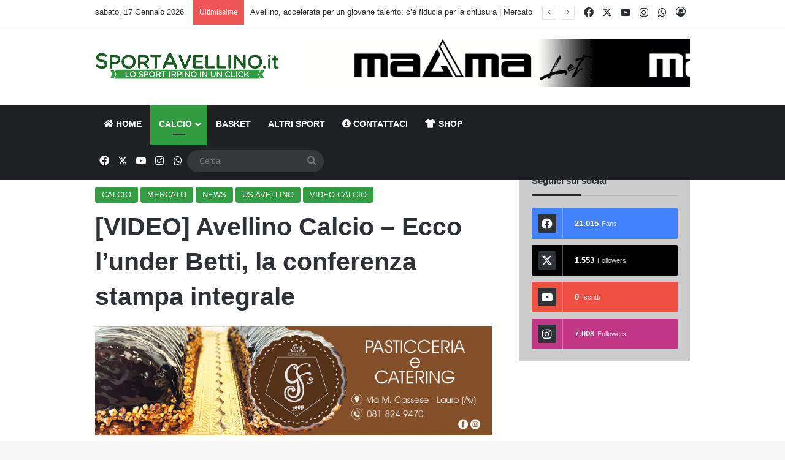

--- FILE ---
content_type: text/html; charset=UTF-8
request_url: https://www.sportavellino.it/news/video-avellino-calcio-ecco-lunder-betti-la-conferenza-stampa-integrale/
body_size: 26440
content:
<!DOCTYPE html>
<html lang="it-IT" class="" data-skin="light" prefix="og: http://ogp.me/ns#">
<head>
	<meta charset="UTF-8" />
	<link rel="profile" href="https://gmpg.org/xfn/11" />
	
<meta http-equiv='x-dns-prefetch-control' content='on'>
<link rel='dns-prefetch' href='//cdnjs.cloudflare.com' />
<link rel='dns-prefetch' href='//ajax.googleapis.com' />
<link rel='dns-prefetch' href='//fonts.googleapis.com' />
<link rel='dns-prefetch' href='//fonts.gstatic.com' />
<link rel='dns-prefetch' href='//s.gravatar.com' />
<link rel='dns-prefetch' href='//www.google-analytics.com' />
<meta name='robots' content='index, follow, max-image-preview:large, max-snippet:-1, max-video-preview:-1' />

	<!-- This site is optimized with the Yoast SEO plugin v26.7 - https://yoast.com/wordpress/plugins/seo/ -->
	<title>[VIDEO] Avellino Calcio - Ecco l&#039;under Betti, la conferenza stampa integrale - SportAvellino.it</title>
	<meta name="description" content="Avellino Calcio - Ecco l&#039;under Betti, la conferenza stampa integrale con gli interventi del diesse Musa ed il presidente Mauriello" />
	<link rel="canonical" href="https://www.sportavellino.it/news/video-avellino-calcio-ecco-lunder-betti-la-conferenza-stampa-integrale/" />
	<meta name="twitter:label1" content="Scritto da" />
	<meta name="twitter:data1" content="Redazione" />
	<script type="application/ld+json" class="yoast-schema-graph">{"@context":"https://schema.org","@graph":[{"@type":"Article","@id":"https://www.sportavellino.it/news/video-avellino-calcio-ecco-lunder-betti-la-conferenza-stampa-integrale/#article","isPartOf":{"@id":"https://www.sportavellino.it/news/video-avellino-calcio-ecco-lunder-betti-la-conferenza-stampa-integrale/"},"author":{"name":"Redazione","@id":"https://www.sportavellino.it/#/schema/person/1c58bdb348a79ad4140ffe77da7244b7"},"headline":"[VIDEO] Avellino Calcio &#8211; Ecco l&#8217;under Betti, la conferenza stampa integrale","datePublished":"2019-01-17T18:41:26+00:00","dateModified":"2019-01-17T19:45:33+00:00","mainEntityOfPage":{"@id":"https://www.sportavellino.it/news/video-avellino-calcio-ecco-lunder-betti-la-conferenza-stampa-integrale/"},"wordCount":42,"commentCount":0,"image":{"@id":"https://www.sportavellino.it/news/video-avellino-calcio-ecco-lunder-betti-la-conferenza-stampa-integrale/#primaryimage"},"thumbnailUrl":"https://www.sportavellino.it/wp-content/uploads/2019/01/img_4696.jpg","keywords":["Avellino calcio","Betti","calciomercato","conferenza stampa","fiorentina","firenze","Foggia","mauriello","mercato","Musa","serie d"],"articleSection":["CALCIO","MERCATO","NEWS","US AVELLINO","VIDEO CALCIO"],"inLanguage":"it-IT","potentialAction":[{"@type":"CommentAction","name":"Comment","target":["https://www.sportavellino.it/news/video-avellino-calcio-ecco-lunder-betti-la-conferenza-stampa-integrale/#respond"]}]},{"@type":"WebPage","@id":"https://www.sportavellino.it/news/video-avellino-calcio-ecco-lunder-betti-la-conferenza-stampa-integrale/","url":"https://www.sportavellino.it/news/video-avellino-calcio-ecco-lunder-betti-la-conferenza-stampa-integrale/","name":"[VIDEO] Avellino Calcio - Ecco l'under Betti, la conferenza stampa integrale - SportAvellino.it","isPartOf":{"@id":"https://www.sportavellino.it/#website"},"primaryImageOfPage":{"@id":"https://www.sportavellino.it/news/video-avellino-calcio-ecco-lunder-betti-la-conferenza-stampa-integrale/#primaryimage"},"image":{"@id":"https://www.sportavellino.it/news/video-avellino-calcio-ecco-lunder-betti-la-conferenza-stampa-integrale/#primaryimage"},"thumbnailUrl":"https://www.sportavellino.it/wp-content/uploads/2019/01/img_4696.jpg","datePublished":"2019-01-17T18:41:26+00:00","dateModified":"2019-01-17T19:45:33+00:00","author":{"@id":"https://www.sportavellino.it/#/schema/person/1c58bdb348a79ad4140ffe77da7244b7"},"description":"Avellino Calcio - Ecco l'under Betti, la conferenza stampa integrale con gli interventi del diesse Musa ed il presidente Mauriello","breadcrumb":{"@id":"https://www.sportavellino.it/news/video-avellino-calcio-ecco-lunder-betti-la-conferenza-stampa-integrale/#breadcrumb"},"inLanguage":"it-IT","potentialAction":[{"@type":"ReadAction","target":["https://www.sportavellino.it/news/video-avellino-calcio-ecco-lunder-betti-la-conferenza-stampa-integrale/"]}]},{"@type":"ImageObject","inLanguage":"it-IT","@id":"https://www.sportavellino.it/news/video-avellino-calcio-ecco-lunder-betti-la-conferenza-stampa-integrale/#primaryimage","url":"https://www.sportavellino.it/wp-content/uploads/2019/01/img_4696.jpg","contentUrl":"https://www.sportavellino.it/wp-content/uploads/2019/01/img_4696.jpg","width":2216,"height":1231},{"@type":"BreadcrumbList","@id":"https://www.sportavellino.it/news/video-avellino-calcio-ecco-lunder-betti-la-conferenza-stampa-integrale/#breadcrumb","itemListElement":[{"@type":"ListItem","position":1,"name":"Home","item":"https://www.sportavellino.it/"},{"@type":"ListItem","position":2,"name":"[VIDEO] Avellino Calcio &#8211; Ecco l&#8217;under Betti, la conferenza stampa integrale"}]},{"@type":"WebSite","@id":"https://www.sportavellino.it/#website","url":"https://www.sportavellino.it/","name":"SportAvellino.it","description":"Lo sport Irpino in un click","potentialAction":[{"@type":"SearchAction","target":{"@type":"EntryPoint","urlTemplate":"https://www.sportavellino.it/?s={search_term_string}"},"query-input":{"@type":"PropertyValueSpecification","valueRequired":true,"valueName":"search_term_string"}}],"inLanguage":"it-IT"},{"@type":"Person","@id":"https://www.sportavellino.it/#/schema/person/1c58bdb348a79ad4140ffe77da7244b7","name":"Redazione","url":"https://www.sportavellino.it/author/redazionesportavellino/"}]}</script>
	<!-- / Yoast SEO plugin. -->


<link rel="alternate" type="application/rss+xml" title="SportAvellino.it &raquo; Feed" href="https://www.sportavellino.it/feed/" />
<link rel="alternate" type="application/rss+xml" title="SportAvellino.it &raquo; Feed dei commenti" href="https://www.sportavellino.it/comments/feed/" />
		<script type="text/javascript">
			try {
				if( 'undefined' != typeof localStorage ){
					var tieSkin = localStorage.getItem('tie-skin');
				}

				
				var html = document.getElementsByTagName('html')[0].classList,
						htmlSkin = 'light';

				if( html.contains('dark-skin') ){
					htmlSkin = 'dark';
				}

				if( tieSkin != null && tieSkin != htmlSkin ){
					html.add('tie-skin-inverted');
					var tieSkinInverted = true;
				}

				if( tieSkin == 'dark' ){
					html.add('dark-skin');
				}
				else if( tieSkin == 'light' ){
					html.remove( 'dark-skin' );
				}
				
			} catch(e) { console.log( e ) }

		</script>
		<link rel="alternate" type="application/rss+xml" title="SportAvellino.it &raquo; [VIDEO] Avellino Calcio &#8211; Ecco l&#8217;under Betti, la conferenza stampa integrale Feed dei commenti" href="https://www.sportavellino.it/news/video-avellino-calcio-ecco-lunder-betti-la-conferenza-stampa-integrale/feed/" />

		<style type="text/css">
			:root{				
			--tie-preset-gradient-1: linear-gradient(135deg, rgba(6, 147, 227, 1) 0%, rgb(155, 81, 224) 100%);
			--tie-preset-gradient-2: linear-gradient(135deg, rgb(122, 220, 180) 0%, rgb(0, 208, 130) 100%);
			--tie-preset-gradient-3: linear-gradient(135deg, rgba(252, 185, 0, 1) 0%, rgba(255, 105, 0, 1) 100%);
			--tie-preset-gradient-4: linear-gradient(135deg, rgba(255, 105, 0, 1) 0%, rgb(207, 46, 46) 100%);
			--tie-preset-gradient-5: linear-gradient(135deg, rgb(238, 238, 238) 0%, rgb(169, 184, 195) 100%);
			--tie-preset-gradient-6: linear-gradient(135deg, rgb(74, 234, 220) 0%, rgb(151, 120, 209) 20%, rgb(207, 42, 186) 40%, rgb(238, 44, 130) 60%, rgb(251, 105, 98) 80%, rgb(254, 248, 76) 100%);
			--tie-preset-gradient-7: linear-gradient(135deg, rgb(255, 206, 236) 0%, rgb(152, 150, 240) 100%);
			--tie-preset-gradient-8: linear-gradient(135deg, rgb(254, 205, 165) 0%, rgb(254, 45, 45) 50%, rgb(107, 0, 62) 100%);
			--tie-preset-gradient-9: linear-gradient(135deg, rgb(255, 203, 112) 0%, rgb(199, 81, 192) 50%, rgb(65, 88, 208) 100%);
			--tie-preset-gradient-10: linear-gradient(135deg, rgb(255, 245, 203) 0%, rgb(182, 227, 212) 50%, rgb(51, 167, 181) 100%);
			--tie-preset-gradient-11: linear-gradient(135deg, rgb(202, 248, 128) 0%, rgb(113, 206, 126) 100%);
			--tie-preset-gradient-12: linear-gradient(135deg, rgb(2, 3, 129) 0%, rgb(40, 116, 252) 100%);
			--tie-preset-gradient-13: linear-gradient(135deg, #4D34FA, #ad34fa);
			--tie-preset-gradient-14: linear-gradient(135deg, #0057FF, #31B5FF);
			--tie-preset-gradient-15: linear-gradient(135deg, #FF007A, #FF81BD);
			--tie-preset-gradient-16: linear-gradient(135deg, #14111E, #4B4462);
			--tie-preset-gradient-17: linear-gradient(135deg, #F32758, #FFC581);

			
					--main-nav-background: #1f2024;
					--main-nav-secondry-background: rgba(0,0,0,0.2);
					--main-nav-primary-color: #0088ff;
					--main-nav-contrast-primary-color: #FFFFFF;
					--main-nav-text-color: #FFFFFF;
					--main-nav-secondry-text-color: rgba(225,255,255,0.5);
					--main-nav-main-border-color: rgba(255,255,255,0.07);
					--main-nav-secondry-border-color: rgba(255,255,255,0.04);
				
			}
		</style>
	<link rel="alternate" title="oEmbed (JSON)" type="application/json+oembed" href="https://www.sportavellino.it/wp-json/oembed/1.0/embed?url=https%3A%2F%2Fwww.sportavellino.it%2Fnews%2Fvideo-avellino-calcio-ecco-lunder-betti-la-conferenza-stampa-integrale%2F" />
<link rel="alternate" title="oEmbed (XML)" type="text/xml+oembed" href="https://www.sportavellino.it/wp-json/oembed/1.0/embed?url=https%3A%2F%2Fwww.sportavellino.it%2Fnews%2Fvideo-avellino-calcio-ecco-lunder-betti-la-conferenza-stampa-integrale%2F&#038;format=xml" />

<meta property="og:title" content="[VIDEO] Avellino Calcio &#8211; Ecco l&#8217;under Betti, la conferenza stampa integrale - SportAvellino.it" />
<meta property="og:type" content="article" />
<meta property="og:description" content="[fnc_embed]&lt;iframe width=&quot;560&quot; height=&quot;315&quot; src=&quot;https://www.youtube.com/embed/BY4M60O27dE&quot; frame" />
<meta property="og:url" content="https://www.sportavellino.it/news/video-avellino-calcio-ecco-lunder-betti-la-conferenza-stampa-integrale/" />
<meta property="og:site_name" content="SportAvellino.it" />
<meta property="og:image" content="https://www.sportavellino.it/wp-content/uploads/2019/01/img_4696.jpg" />
<meta name="viewport" content="width=device-width, initial-scale=1.0" /><style id='wp-img-auto-sizes-contain-inline-css' type='text/css'>
img:is([sizes=auto i],[sizes^="auto," i]){contain-intrinsic-size:3000px 1500px}
/*# sourceURL=wp-img-auto-sizes-contain-inline-css */
</style>
<style id='wp-emoji-styles-inline-css' type='text/css'>

	img.wp-smiley, img.emoji {
		display: inline !important;
		border: none !important;
		box-shadow: none !important;
		height: 1em !important;
		width: 1em !important;
		margin: 0 0.07em !important;
		vertical-align: -0.1em !important;
		background: none !important;
		padding: 0 !important;
	}
/*# sourceURL=wp-emoji-styles-inline-css */
</style>
<link rel='stylesheet' id='wmvp-style-videos-list-css' href='https://www.sportavellino.it/wp-content/plugins/wm-video-playlists/assets/css/style.css?ver=1.0.2' type='text/css' media='all' />
<link rel='stylesheet' id='tie-css-woocommerce-css' href='https://www.sportavellino.it/wp-content/themes/jannah/assets/css/plugins/woocommerce.min.css?ver=7.6.4' type='text/css' media='all' />
<style id='woocommerce-inline-inline-css' type='text/css'>
.woocommerce form .form-row .required { visibility: visible; }
/*# sourceURL=woocommerce-inline-inline-css */
</style>
<link rel='stylesheet' id='tie-css-base-css' href='https://www.sportavellino.it/wp-content/themes/jannah/assets/css/base.min.css?ver=7.6.4' type='text/css' media='all' />
<link rel='stylesheet' id='tie-css-styles-css' href='https://www.sportavellino.it/wp-content/themes/jannah/assets/css/style.min.css?ver=7.6.4' type='text/css' media='all' />
<link rel='stylesheet' id='tie-css-widgets-css' href='https://www.sportavellino.it/wp-content/themes/jannah/assets/css/widgets.min.css?ver=7.6.4' type='text/css' media='all' />
<link rel='stylesheet' id='tie-css-helpers-css' href='https://www.sportavellino.it/wp-content/themes/jannah/assets/css/helpers.min.css?ver=7.6.4' type='text/css' media='all' />
<link rel='stylesheet' id='tie-fontawesome5-css' href='https://www.sportavellino.it/wp-content/themes/jannah/assets/css/fontawesome.css?ver=7.6.4' type='text/css' media='all' />
<link rel='stylesheet' id='tie-css-ilightbox-css' href='https://www.sportavellino.it/wp-content/themes/jannah/assets/ilightbox/dark-skin/skin.css?ver=7.6.4' type='text/css' media='all' />
<link rel='stylesheet' id='tie-css-shortcodes-css' href='https://www.sportavellino.it/wp-content/themes/jannah/assets/css/plugins/shortcodes.min.css?ver=7.6.4' type='text/css' media='all' />
<link rel='stylesheet' id='tie-css-single-css' href='https://www.sportavellino.it/wp-content/themes/jannah/assets/css/single.min.css?ver=7.6.4' type='text/css' media='all' />
<link rel='stylesheet' id='tie-css-print-css' href='https://www.sportavellino.it/wp-content/themes/jannah/assets/css/print.css?ver=7.6.4' type='text/css' media='print' />
<link rel='stylesheet' id='taqyeem-styles-css' href='https://www.sportavellino.it/wp-content/themes/jannah/assets/css/plugins/taqyeem.min.css?ver=7.6.4' type='text/css' media='all' />
<style id='taqyeem-styles-inline-css' type='text/css'>
:root:root{--brand-color: #329c41;--dark-brand-color: #006a0f;--bright-color: #FFFFFF;--base-color: #2c2f34;}#reading-position-indicator{box-shadow: 0 0 10px rgba( 50,156,65,0.7);}:root:root{--brand-color: #329c41;--dark-brand-color: #006a0f;--bright-color: #FFFFFF;--base-color: #2c2f34;}#reading-position-indicator{box-shadow: 0 0 10px rgba( 50,156,65,0.7);}.main-slider .slide-bg,.main-slider .slide{background-position: center top;}#theme-header:not(.main-nav-boxed) #main-nav,.main-nav-boxed .main-menu-wrapper{border-right: 0 none !important;border-left : 0 none !important;border-top : 0 none !important;}#theme-header:not(.main-nav-boxed) #main-nav,.main-nav-boxed .main-menu-wrapper{border-right: 0 none !important;border-left : 0 none !important;border-bottom : 0 none !important;}#background-stream-cover{background-image: url(https://www.sportavellino.it/wp-content/uploads/2025/07/SKIN_COGNITIVE_CAMPANIA.jpg);background-repeat: no-repeat;background-size: initial; background-attachment: fixed;background-position: center top;}@media (min-width: 1200px){.container{width: auto;}}.boxed-layout #tie-wrapper,.boxed-layout .fixed-nav{max-width: 1030px;}@media (min-width: 1000px){.container,.wide-next-prev-slider-wrapper .slider-main-container{max-width: 1000px;}}@media (max-width: 991px){#theme-header.has-normal-width-logo #logo img {width:210px !important;max-width:100% !important;height: auto !important;max-height: 200px !important;}}.tie-insta-header {margin-bottom: 15px;}.tie-insta-avatar a {width: 70px;height: 70px;display: block;position: relative;float: left;margin-right: 15px;margin-bottom: 15px;}.tie-insta-avatar a:before {content: "";position: absolute;width: calc(100% + 6px);height: calc(100% + 6px);left: -3px;top: -3px;border-radius: 50%;background: #d6249f;background: radial-gradient(circle at 30% 107%,#fdf497 0%,#fdf497 5%,#fd5949 45%,#d6249f 60%,#285AEB 90%);}.tie-insta-avatar a:after {position: absolute;content: "";width: calc(100% + 3px);height: calc(100% + 3px);left: -2px;top: -2px;border-radius: 50%;background: #fff;}.dark-skin .tie-insta-avatar a:after {background: #27292d;}.tie-insta-avatar img {border-radius: 50%;position: relative;z-index: 2;transition: all 0.25s;}.tie-insta-avatar img:hover {box-shadow: 0px 0px 15px 0 #6b54c6;}.tie-insta-info {font-size: 1.3em;font-weight: bold;margin-bottom: 5px;}
/*# sourceURL=taqyeem-styles-inline-css */
</style>
<script type="text/javascript" src="https://www.sportavellino.it/wp-includes/js/jquery/jquery.min.js?ver=3.7.1" id="jquery-core-js"></script>
<script type="text/javascript" src="https://www.sportavellino.it/wp-includes/js/jquery/jquery-migrate.min.js?ver=3.4.1" id="jquery-migrate-js"></script>
<script type="text/javascript" src="https://www.sportavellino.it/wp-content/plugins/woocommerce/assets/js/jquery-blockui/jquery.blockUI.min.js?ver=2.7.0-wc.10.4.3" id="wc-jquery-blockui-js" defer="defer" data-wp-strategy="defer"></script>
<script type="text/javascript" id="wc-add-to-cart-js-extra">
/* <![CDATA[ */
var wc_add_to_cart_params = {"ajax_url":"/wp-admin/admin-ajax.php","wc_ajax_url":"/?wc-ajax=%%endpoint%%","i18n_view_cart":"Visualizza carrello","cart_url":"https://www.sportavellino.it/carrello/","is_cart":"","cart_redirect_after_add":"yes"};
//# sourceURL=wc-add-to-cart-js-extra
/* ]]> */
</script>
<script type="text/javascript" src="https://www.sportavellino.it/wp-content/plugins/woocommerce/assets/js/frontend/add-to-cart.min.js?ver=10.4.3" id="wc-add-to-cart-js" defer="defer" data-wp-strategy="defer"></script>
<script type="text/javascript" src="https://www.sportavellino.it/wp-content/plugins/woocommerce/assets/js/js-cookie/js.cookie.min.js?ver=2.1.4-wc.10.4.3" id="wc-js-cookie-js" defer="defer" data-wp-strategy="defer"></script>
<script type="text/javascript" id="woocommerce-js-extra">
/* <![CDATA[ */
var woocommerce_params = {"ajax_url":"/wp-admin/admin-ajax.php","wc_ajax_url":"/?wc-ajax=%%endpoint%%","i18n_password_show":"Mostra password","i18n_password_hide":"Nascondi password"};
//# sourceURL=woocommerce-js-extra
/* ]]> */
</script>
<script type="text/javascript" src="https://www.sportavellino.it/wp-content/plugins/woocommerce/assets/js/frontend/woocommerce.min.js?ver=10.4.3" id="woocommerce-js" defer="defer" data-wp-strategy="defer"></script>
<script type="text/javascript" id="WCPAY_ASSETS-js-extra">
/* <![CDATA[ */
var wcpayAssets = {"url":"https://www.sportavellino.it/wp-content/plugins/woocommerce-payments/dist/"};
//# sourceURL=WCPAY_ASSETS-js-extra
/* ]]> */
</script>
<link rel="https://api.w.org/" href="https://www.sportavellino.it/wp-json/" /><link rel="alternate" title="JSON" type="application/json" href="https://www.sportavellino.it/wp-json/wp/v2/posts/185549" /><link rel="EditURI" type="application/rsd+xml" title="RSD" href="https://www.sportavellino.it/xmlrpc.php?rsd" />
<meta name="generator" content="WordPress 6.9" />
<meta name="generator" content="WooCommerce 10.4.3" />
<link rel='shortlink' href='https://www.sportavellino.it/?p=185549' />

<!-- This site is using AdRotate Professional v5.18.1 to display their advertisements - https://ajdg.solutions/ -->
<!-- AdRotate CSS -->
<style type="text/css" media="screen">
	.g { margin:0px; padding:0px; overflow:hidden; line-height:1; zoom:1; }
	.g img { height:auto; }
	.g-col { position:relative; float:left; }
	.g-col:first-child { margin-left: 0; }
	.g-col:last-child { margin-right: 0; }
	.woocommerce-page .g, .bbpress-wrapper .g { margin: 20px auto; clear:both; }
	@media only screen and (max-width: 480px) {
		.g-col, .g-dyn, .g-single { width:100%; margin-left:0; margin-right:0; }
		.woocommerce-page .g, .bbpress-wrapper .g { margin: 10px auto; }
	}
</style>
<!-- /AdRotate CSS -->

<script type='text/javascript'>
/* <![CDATA[ */
var taqyeem = {"ajaxurl":"https://www.sportavellino.it/wp-admin/admin-ajax.php" , "your_rating":"Your Rating:"};
/* ]]> */
</script>

<style>html:not(.dark-skin) .light-skin{--wmvp-playlist-head-bg: var(--brand-color);--wmvp-playlist-head-color: var(--bright-color);--wmvp-current-video-bg: #f2f4f5;--wmvp-current-video-color: #000;--wmvp-playlist-bg: #fff;--wmvp-playlist-color: #000;--wmvp-playlist-outer-border: 1px solid rgba(0,0,0,0.07);--wmvp-playlist-inner-border-color: rgba(0,0,0,0.07);}</style><style>.dark-skin{--wmvp-playlist-head-bg: #131416;--wmvp-playlist-head-color: #fff;--wmvp-current-video-bg: #24262a;--wmvp-current-video-color: #fff;--wmvp-playlist-bg: #1a1b1f;--wmvp-playlist-color: #fff;--wmvp-playlist-outer-border: 1px solid rgba(0,0,0,0.07);--wmvp-playlist-inner-border-color: rgba(255,255,255,0.05);}</style><meta http-equiv="X-UA-Compatible" content="IE=edge"><!-- Global site tag (gtag.js) - Google Analytics -->
<script async src="https://www.googletagmanager.com/gtag/js?id=UA-42938926-1"></script>
<script>
  window.dataLayer = window.dataLayer || [];
  function gtag(){dataLayer.push(arguments);}
  gtag('js', new Date());

  gtag('config', 'UA-42938926-1');
</script>
<script data-ad-client="ca-pub-4104192213225291" async src="https://pagead2.googlesyndication.com/pagead/js/adsbygoogle.js"></script>
	<noscript><style>.woocommerce-product-gallery{ opacity: 1 !important; }</style></noscript>
	
<!-- BEGIN recaptcha, injected by plugin wp-recaptcha-integration  -->

<!-- END recaptcha -->
<link rel="amphtml" href="https://www.sportavellino.it/news/video-avellino-calcio-ecco-lunder-betti-la-conferenza-stampa-integrale/amp/"><link rel="icon" href="https://www.sportavellino.it/wp-content/uploads/2024/08/cropped-Logo-SportAvellino-32x32.jpg" sizes="32x32" />
<link rel="icon" href="https://www.sportavellino.it/wp-content/uploads/2024/08/cropped-Logo-SportAvellino-192x192.jpg" sizes="192x192" />
<link rel="apple-touch-icon" href="https://www.sportavellino.it/wp-content/uploads/2024/08/cropped-Logo-SportAvellino-180x180.jpg" />
<meta name="msapplication-TileImage" content="https://www.sportavellino.it/wp-content/uploads/2024/08/cropped-Logo-SportAvellino-270x270.jpg" />
<link rel='stylesheet' id='wc-blocks-style-css' href='https://www.sportavellino.it/wp-content/plugins/woocommerce/assets/client/blocks/wc-blocks.css?ver=wc-10.4.3' type='text/css' media='all' />
<style id='global-styles-inline-css' type='text/css'>
:root{--wp--preset--aspect-ratio--square: 1;--wp--preset--aspect-ratio--4-3: 4/3;--wp--preset--aspect-ratio--3-4: 3/4;--wp--preset--aspect-ratio--3-2: 3/2;--wp--preset--aspect-ratio--2-3: 2/3;--wp--preset--aspect-ratio--16-9: 16/9;--wp--preset--aspect-ratio--9-16: 9/16;--wp--preset--color--black: #000000;--wp--preset--color--cyan-bluish-gray: #abb8c3;--wp--preset--color--white: #ffffff;--wp--preset--color--pale-pink: #f78da7;--wp--preset--color--vivid-red: #cf2e2e;--wp--preset--color--luminous-vivid-orange: #ff6900;--wp--preset--color--luminous-vivid-amber: #fcb900;--wp--preset--color--light-green-cyan: #7bdcb5;--wp--preset--color--vivid-green-cyan: #00d084;--wp--preset--color--pale-cyan-blue: #8ed1fc;--wp--preset--color--vivid-cyan-blue: #0693e3;--wp--preset--color--vivid-purple: #9b51e0;--wp--preset--color--global-color: #329c41;--wp--preset--gradient--vivid-cyan-blue-to-vivid-purple: linear-gradient(135deg,rgb(6,147,227) 0%,rgb(155,81,224) 100%);--wp--preset--gradient--light-green-cyan-to-vivid-green-cyan: linear-gradient(135deg,rgb(122,220,180) 0%,rgb(0,208,130) 100%);--wp--preset--gradient--luminous-vivid-amber-to-luminous-vivid-orange: linear-gradient(135deg,rgb(252,185,0) 0%,rgb(255,105,0) 100%);--wp--preset--gradient--luminous-vivid-orange-to-vivid-red: linear-gradient(135deg,rgb(255,105,0) 0%,rgb(207,46,46) 100%);--wp--preset--gradient--very-light-gray-to-cyan-bluish-gray: linear-gradient(135deg,rgb(238,238,238) 0%,rgb(169,184,195) 100%);--wp--preset--gradient--cool-to-warm-spectrum: linear-gradient(135deg,rgb(74,234,220) 0%,rgb(151,120,209) 20%,rgb(207,42,186) 40%,rgb(238,44,130) 60%,rgb(251,105,98) 80%,rgb(254,248,76) 100%);--wp--preset--gradient--blush-light-purple: linear-gradient(135deg,rgb(255,206,236) 0%,rgb(152,150,240) 100%);--wp--preset--gradient--blush-bordeaux: linear-gradient(135deg,rgb(254,205,165) 0%,rgb(254,45,45) 50%,rgb(107,0,62) 100%);--wp--preset--gradient--luminous-dusk: linear-gradient(135deg,rgb(255,203,112) 0%,rgb(199,81,192) 50%,rgb(65,88,208) 100%);--wp--preset--gradient--pale-ocean: linear-gradient(135deg,rgb(255,245,203) 0%,rgb(182,227,212) 50%,rgb(51,167,181) 100%);--wp--preset--gradient--electric-grass: linear-gradient(135deg,rgb(202,248,128) 0%,rgb(113,206,126) 100%);--wp--preset--gradient--midnight: linear-gradient(135deg,rgb(2,3,129) 0%,rgb(40,116,252) 100%);--wp--preset--font-size--small: 13px;--wp--preset--font-size--medium: 20px;--wp--preset--font-size--large: 36px;--wp--preset--font-size--x-large: 42px;--wp--preset--spacing--20: 0.44rem;--wp--preset--spacing--30: 0.67rem;--wp--preset--spacing--40: 1rem;--wp--preset--spacing--50: 1.5rem;--wp--preset--spacing--60: 2.25rem;--wp--preset--spacing--70: 3.38rem;--wp--preset--spacing--80: 5.06rem;--wp--preset--shadow--natural: 6px 6px 9px rgba(0, 0, 0, 0.2);--wp--preset--shadow--deep: 12px 12px 50px rgba(0, 0, 0, 0.4);--wp--preset--shadow--sharp: 6px 6px 0px rgba(0, 0, 0, 0.2);--wp--preset--shadow--outlined: 6px 6px 0px -3px rgb(255, 255, 255), 6px 6px rgb(0, 0, 0);--wp--preset--shadow--crisp: 6px 6px 0px rgb(0, 0, 0);}:where(.is-layout-flex){gap: 0.5em;}:where(.is-layout-grid){gap: 0.5em;}body .is-layout-flex{display: flex;}.is-layout-flex{flex-wrap: wrap;align-items: center;}.is-layout-flex > :is(*, div){margin: 0;}body .is-layout-grid{display: grid;}.is-layout-grid > :is(*, div){margin: 0;}:where(.wp-block-columns.is-layout-flex){gap: 2em;}:where(.wp-block-columns.is-layout-grid){gap: 2em;}:where(.wp-block-post-template.is-layout-flex){gap: 1.25em;}:where(.wp-block-post-template.is-layout-grid){gap: 1.25em;}.has-black-color{color: var(--wp--preset--color--black) !important;}.has-cyan-bluish-gray-color{color: var(--wp--preset--color--cyan-bluish-gray) !important;}.has-white-color{color: var(--wp--preset--color--white) !important;}.has-pale-pink-color{color: var(--wp--preset--color--pale-pink) !important;}.has-vivid-red-color{color: var(--wp--preset--color--vivid-red) !important;}.has-luminous-vivid-orange-color{color: var(--wp--preset--color--luminous-vivid-orange) !important;}.has-luminous-vivid-amber-color{color: var(--wp--preset--color--luminous-vivid-amber) !important;}.has-light-green-cyan-color{color: var(--wp--preset--color--light-green-cyan) !important;}.has-vivid-green-cyan-color{color: var(--wp--preset--color--vivid-green-cyan) !important;}.has-pale-cyan-blue-color{color: var(--wp--preset--color--pale-cyan-blue) !important;}.has-vivid-cyan-blue-color{color: var(--wp--preset--color--vivid-cyan-blue) !important;}.has-vivid-purple-color{color: var(--wp--preset--color--vivid-purple) !important;}.has-black-background-color{background-color: var(--wp--preset--color--black) !important;}.has-cyan-bluish-gray-background-color{background-color: var(--wp--preset--color--cyan-bluish-gray) !important;}.has-white-background-color{background-color: var(--wp--preset--color--white) !important;}.has-pale-pink-background-color{background-color: var(--wp--preset--color--pale-pink) !important;}.has-vivid-red-background-color{background-color: var(--wp--preset--color--vivid-red) !important;}.has-luminous-vivid-orange-background-color{background-color: var(--wp--preset--color--luminous-vivid-orange) !important;}.has-luminous-vivid-amber-background-color{background-color: var(--wp--preset--color--luminous-vivid-amber) !important;}.has-light-green-cyan-background-color{background-color: var(--wp--preset--color--light-green-cyan) !important;}.has-vivid-green-cyan-background-color{background-color: var(--wp--preset--color--vivid-green-cyan) !important;}.has-pale-cyan-blue-background-color{background-color: var(--wp--preset--color--pale-cyan-blue) !important;}.has-vivid-cyan-blue-background-color{background-color: var(--wp--preset--color--vivid-cyan-blue) !important;}.has-vivid-purple-background-color{background-color: var(--wp--preset--color--vivid-purple) !important;}.has-black-border-color{border-color: var(--wp--preset--color--black) !important;}.has-cyan-bluish-gray-border-color{border-color: var(--wp--preset--color--cyan-bluish-gray) !important;}.has-white-border-color{border-color: var(--wp--preset--color--white) !important;}.has-pale-pink-border-color{border-color: var(--wp--preset--color--pale-pink) !important;}.has-vivid-red-border-color{border-color: var(--wp--preset--color--vivid-red) !important;}.has-luminous-vivid-orange-border-color{border-color: var(--wp--preset--color--luminous-vivid-orange) !important;}.has-luminous-vivid-amber-border-color{border-color: var(--wp--preset--color--luminous-vivid-amber) !important;}.has-light-green-cyan-border-color{border-color: var(--wp--preset--color--light-green-cyan) !important;}.has-vivid-green-cyan-border-color{border-color: var(--wp--preset--color--vivid-green-cyan) !important;}.has-pale-cyan-blue-border-color{border-color: var(--wp--preset--color--pale-cyan-blue) !important;}.has-vivid-cyan-blue-border-color{border-color: var(--wp--preset--color--vivid-cyan-blue) !important;}.has-vivid-purple-border-color{border-color: var(--wp--preset--color--vivid-purple) !important;}.has-vivid-cyan-blue-to-vivid-purple-gradient-background{background: var(--wp--preset--gradient--vivid-cyan-blue-to-vivid-purple) !important;}.has-light-green-cyan-to-vivid-green-cyan-gradient-background{background: var(--wp--preset--gradient--light-green-cyan-to-vivid-green-cyan) !important;}.has-luminous-vivid-amber-to-luminous-vivid-orange-gradient-background{background: var(--wp--preset--gradient--luminous-vivid-amber-to-luminous-vivid-orange) !important;}.has-luminous-vivid-orange-to-vivid-red-gradient-background{background: var(--wp--preset--gradient--luminous-vivid-orange-to-vivid-red) !important;}.has-very-light-gray-to-cyan-bluish-gray-gradient-background{background: var(--wp--preset--gradient--very-light-gray-to-cyan-bluish-gray) !important;}.has-cool-to-warm-spectrum-gradient-background{background: var(--wp--preset--gradient--cool-to-warm-spectrum) !important;}.has-blush-light-purple-gradient-background{background: var(--wp--preset--gradient--blush-light-purple) !important;}.has-blush-bordeaux-gradient-background{background: var(--wp--preset--gradient--blush-bordeaux) !important;}.has-luminous-dusk-gradient-background{background: var(--wp--preset--gradient--luminous-dusk) !important;}.has-pale-ocean-gradient-background{background: var(--wp--preset--gradient--pale-ocean) !important;}.has-electric-grass-gradient-background{background: var(--wp--preset--gradient--electric-grass) !important;}.has-midnight-gradient-background{background: var(--wp--preset--gradient--midnight) !important;}.has-small-font-size{font-size: var(--wp--preset--font-size--small) !important;}.has-medium-font-size{font-size: var(--wp--preset--font-size--medium) !important;}.has-large-font-size{font-size: var(--wp--preset--font-size--large) !important;}.has-x-large-font-size{font-size: var(--wp--preset--font-size--x-large) !important;}
/*# sourceURL=global-styles-inline-css */
</style>
</head>

<body id="tie-body" class="wp-singular post-template-default single single-post postid-185549 single-format-standard wp-theme-jannah theme-jannah tie-no-js woocommerce-no-js wrapper-has-shadow block-head-3 magazine2 is-thumb-overlay-disabled is-desktop is-header-layout-3 has-header-ad has-header-below-ad sidebar-right has-sidebar post-layout-1 narrow-title-narrow-media">



<div class="background-overlay">

	<div id="tie-container" class="site tie-container">

		
		<div id="tie-wrapper">
			
<header id="theme-header" class="theme-header header-layout-3 main-nav-dark main-nav-default-dark main-nav-below has-stream-item top-nav-active top-nav-light top-nav-default-light top-nav-above has-shadow has-normal-width-logo mobile-header-centered">
	
<nav id="top-nav"  class="has-date-breaking-components top-nav header-nav has-breaking-news" aria-label="Navigazione Secondaria">
	<div class="container">
		<div class="topbar-wrapper">

			
					<div class="topbar-today-date">
						sabato, 17 Gennaio 2026					</div>
					
			<div class="tie-alignleft">
				
<div class="breaking controls-is-active">

	<span class="breaking-title">
		<span class="tie-icon-bolt breaking-icon" aria-hidden="true"></span>
		<span class="breaking-title-text">Ultimissime</span>
	</span>

	<ul id="breaking-news-in-header" class="breaking-news" data-type="reveal" data-arrows="true">

		
							<li class="news-item">
								<a href="https://www.sportavellino.it/us-avellino/avellino-calcio-mercato-leborgne-como-talento-serie-b/">Avellino, accelerata per un giovane talento: c&#8217;è fiducia per la chiusura | Mercato</a>
							</li>

							
							<li class="news-item">
								<a href="https://www.sportavellino.it/us-avellino/besaggio-avellino-carrarese-all-in-serie-b/">All-In #AvellinoCarrarese: Besaggio, voglia di ripetersi </a>
							</li>

							
							<li class="news-item">
								<a href="https://www.sportavellino.it/calcio/avellino-carrarese-convocati-biancolino-report-assenti/">Avellino-Carrarese, i convocati di Biancolino e il report sugli assenti</a>
							</li>

							
							<li class="news-item">
								<a href="https://www.sportavellino.it/calcio/sport-channel-palinsesto-2026/">Sport Channel rifà il look al suo palinsesto: grandi novità a partire da Avellino-Carrarese</a>
							</li>

							
							<li class="news-item">
								<a href="https://www.sportavellino.it/serie-b/avellino-carrarese-focus-serie-b/">Verso Avellino-Carrarese, il focus sugli uomini di Calabro</a>
							</li>

							
							<li class="news-item">
								<a href="https://www.sportavellino.it/us-avellino/avellino-calcio-mercato-leborgne-como-serie-b/">Avellino su Le Borgne: cosa porterebbe il francese a Biancolino | Mercato</a>
							</li>

							
							<li class="news-item">
								<a href="https://www.sportavellino.it/us-avellino/avellino-calcio-mercato-vinti-perugia-serie-b/">Avellino, trattativa avanzata per un classe 2008: la situazione | Mercato</a>
							</li>

							
							<li class="news-item">
								<a href="https://www.sportavellino.it/us-avellino/avellino-carrarese-chiavi-match-serie-b/">Dai pochi falli al finale caldo: le chiavi di Avellino-Carrarese | Serie B</a>
							</li>

							
							<li class="news-item">
								<a href="https://www.sportavellino.it/us-avellino/avellino-rigione-cessione-serie-c-catania-dettagli/">Avellino, Rigione proposto a un club che punta a vincere la Serie C</a>
							</li>

							
							<li class="news-item">
								<a href="https://www.sportavellino.it/calcio/avellino-mercato-cessione-iannarilli-interesse-sassi-gemello/">Avellino, Gemello o Sassi se parte Iannarilli: i dettagli</a>
							</li>

							
	</ul>
</div><!-- #breaking /-->
			</div><!-- .tie-alignleft /-->

			<div class="tie-alignright">
				<ul class="components"> <li class="social-icons-item"><a class="social-link facebook-social-icon" rel="external noopener nofollow" target="_blank" href="https://www.facebook.com/sportavellino/"><span class="tie-social-icon tie-icon-facebook"></span><span class="screen-reader-text">Facebook</span></a></li><li class="social-icons-item"><a class="social-link twitter-social-icon" rel="external noopener nofollow" target="_blank" href="https://twitter.com/sportavellino/"><span class="tie-social-icon tie-icon-twitter"></span><span class="screen-reader-text">X</span></a></li><li class="social-icons-item"><a class="social-link youtube-social-icon" rel="external noopener nofollow" target="_blank" href="https://www.youtube.com/@sportavellino1"><span class="tie-social-icon tie-icon-youtube"></span><span class="screen-reader-text">You Tube</span></a></li><li class="social-icons-item"><a class="social-link instagram-social-icon" rel="external noopener nofollow" target="_blank" href="https://www.instagram.com/sportavellino/"><span class="tie-social-icon tie-icon-instagram"></span><span class="screen-reader-text">Instagram</span></a></li><li class="social-icons-item"><a class="social-link whatsapp-social-icon" rel="external noopener nofollow" target="_blank" href="https://whatsapp.com/channel/0029Va935dx7dmecdLftjn3k"><span class="tie-social-icon tie-icon-whatsapp"></span><span class="screen-reader-text">WhatsApp</span></a></li> 
	
		<li class=" popup-login-icon menu-item custom-menu-link">
			<a href="#" class="lgoin-btn tie-popup-trigger">
				<span class="tie-icon-author" aria-hidden="true"></span>
				<span class="screen-reader-text">Accedi</span>			</a>
		</li>

			</ul><!-- Components -->			</div><!-- .tie-alignright /-->

		</div><!-- .topbar-wrapper /-->
	</div><!-- .container /-->
</nav><!-- #top-nav /-->

<div class="container header-container">
	<div class="tie-row logo-row">

		
		<div class="logo-wrapper">
			<div class="tie-col-md-4 logo-container clearfix">
				<div id="mobile-header-components-area_1" class="mobile-header-components"><ul class="components"><li class="mobile-component_menu custom-menu-link"><a href="#" id="mobile-menu-icon" class=""><span class="tie-mobile-menu-icon nav-icon is-layout-1"></span><span class="screen-reader-text">Menu</span></a></li></ul></div>
		<div id="logo" class="image-logo" >

			
			<a title="SportAvellino.it" href="https://www.sportavellino.it/">
				
				<picture id="tie-logo-default" class="tie-logo-default tie-logo-picture">
					
					<source class="tie-logo-source-default tie-logo-source" srcset="https://www.sportavellino.it/wp-content/uploads/2021/01/logo-dfc.png">
					<img class="tie-logo-img-default tie-logo-img" src="https://www.sportavellino.it/wp-content/uploads/2021/01/logo-dfc.png" alt="SportAvellino.it" width="300" height="49" style="max-height:49px !important; width: auto;" />
				</picture>
			
					<picture id="tie-logo-inverted" class="tie-logo-inverted tie-logo-picture">
						
						<source class="tie-logo-source-inverted tie-logo-source" id="tie-logo-inverted-source" srcset="https://www.sportavellino.it/wp-content/uploads/2021/01/logo-dfn.png">
						<img class="tie-logo-img-inverted tie-logo-img" loading="lazy" id="tie-logo-inverted-img" src="https://www.sportavellino.it/wp-content/uploads/2021/01/logo-dfn.png" alt="SportAvellino.it" width="300" height="49" style="max-height:49px !important; width: auto;" />
					</picture>
							</a>

			
		</div><!-- #logo /-->

		<div id="mobile-header-components-area_2" class="mobile-header-components"><ul class="components"><li class="mobile-component_skin custom-menu-link">
				<a href="#" class="change-skin" title="Cambia aspetto">
					<span class="tie-icon-moon change-skin-icon" aria-hidden="true"></span>
					<span class="screen-reader-text">Cambia aspetto</span>
				</a>
			</li></ul></div>			</div><!-- .tie-col /-->
		</div><!-- .logo-wrapper /-->

		<div class="tie-col-md-8 stream-item stream-item-top-wrapper"><div class="stream-item-top"><div class="stream-item-size" style=""><div class="a-single a-11"><a class="gofollow" data-track="MTEsMCwxLDYw" href="https://magmasport.it/" target="_blank"><img src="https://www.sportavellino.it/wp-content/uploads/2024/10/Magma_Sport-Lets-Play.gif" /></a></div></div></div></div><!-- .tie-col /-->
	</div><!-- .tie-row /-->
</div><!-- .container /-->

<div class="main-nav-wrapper">
	<nav id="main-nav" data-skin="search-in-main-nav" class="main-nav header-nav live-search-parent menu-style-default menu-style-solid-bg"  aria-label="Navigazione Principale">
		<div class="container">

			<div class="main-menu-wrapper">

				
				<div id="menu-components-wrap">

					
					<div class="main-menu main-menu-wrap">
						<div id="main-nav-menu" class="main-menu header-menu"><ul id="menu-main-menu" class="menu"><li id="menu-item-286347" class="menu-item menu-item-type-custom menu-item-object-custom menu-item-home menu-item-286347 menu-item-has-icon"><a href="https://www.sportavellino.it"> <span aria-hidden="true" class="tie-menu-icon fas fa-home"></span> HOME</a></li>
<li id="menu-item-42091" class="menu-item menu-item-type-taxonomy menu-item-object-category current-post-ancestor current-menu-parent current-post-parent menu-item-has-children menu-item-42091 tie-current-menu"><a href="https://www.sportavellino.it/category/calcio/">CALCIO</a>
<ul class="sub-menu menu-sub-content">
	<li id="menu-item-42105" class="menu-item menu-item-type-taxonomy menu-item-object-category current-post-ancestor current-menu-parent current-post-parent menu-item-42105"><a href="https://www.sportavellino.it/category/us-avellino/"> <span aria-hidden="true" class="tie-menu-icon fas fa-arrow-alt-circle-right"></span> US AVELLINO</a></li>
	<li id="menu-item-295544" class="menu-item menu-item-type-taxonomy menu-item-object-category menu-item-295544"><a href="https://www.sportavellino.it/category/serie-b/"> <span aria-hidden="true" class="tie-menu-icon fas fa-arrow-alt-circle-right"></span> SERIE B</a></li>
	<li id="menu-item-42113" class="menu-item menu-item-type-taxonomy menu-item-object-category current-post-ancestor current-menu-parent current-post-parent menu-item-42113"><a href="https://www.sportavellino.it/category/mercato/"> <span aria-hidden="true" class="tie-menu-icon fas fa-arrow-alt-circle-right"></span> CALCIOMERCATO</a></li>
</ul>
</li>
<li id="menu-item-42093" class="menu-item menu-item-type-taxonomy menu-item-object-category menu-item-42093"><a href="https://www.sportavellino.it/category/basket/">BASKET</a></li>
<li id="menu-item-286344" class="menu-item menu-item-type-taxonomy menu-item-object-category menu-item-286344"><a href="https://www.sportavellino.it/category/altri-sport/">ALTRI SPORT</a></li>
<li id="menu-item-42103" class="menu-item menu-item-type-custom menu-item-object-custom menu-item-42103 menu-item-has-icon"><a href="//www.sportavellino.it/info/"> <span aria-hidden="true" class="tie-menu-icon fas fa-info-circle"></span> CONTATTACI</a></li>
<li id="menu-item-292078" class="menu-item menu-item-type-custom menu-item-object-custom menu-item-292078 menu-item-has-icon"><a href="https://www.sportavellino.it/negozio/"> <span aria-hidden="true" class="tie-menu-icon fas fa-tshirt"></span> SHOP</a></li>
</ul></div>					</div><!-- .main-menu /-->

					<ul class="components"> <li class="social-icons-item"><a class="social-link facebook-social-icon" rel="external noopener nofollow" target="_blank" href="https://www.facebook.com/sportavellino/"><span class="tie-social-icon tie-icon-facebook"></span><span class="screen-reader-text">Facebook</span></a></li><li class="social-icons-item"><a class="social-link twitter-social-icon" rel="external noopener nofollow" target="_blank" href="https://twitter.com/sportavellino/"><span class="tie-social-icon tie-icon-twitter"></span><span class="screen-reader-text">X</span></a></li><li class="social-icons-item"><a class="social-link youtube-social-icon" rel="external noopener nofollow" target="_blank" href="https://www.youtube.com/@sportavellino1"><span class="tie-social-icon tie-icon-youtube"></span><span class="screen-reader-text">You Tube</span></a></li><li class="social-icons-item"><a class="social-link instagram-social-icon" rel="external noopener nofollow" target="_blank" href="https://www.instagram.com/sportavellino/"><span class="tie-social-icon tie-icon-instagram"></span><span class="screen-reader-text">Instagram</span></a></li><li class="social-icons-item"><a class="social-link whatsapp-social-icon" rel="external noopener nofollow" target="_blank" href="https://whatsapp.com/channel/0029Va935dx7dmecdLftjn3k"><span class="tie-social-icon tie-icon-whatsapp"></span><span class="screen-reader-text">WhatsApp</span></a></li> 			<li class="search-bar menu-item custom-menu-link" aria-label="Cerca">
				<form method="get" id="search" action="https://www.sportavellino.it/">
					<input id="search-input" class="is-ajax-search"  inputmode="search" type="text" name="s" title="Cerca" placeholder="Cerca" />
					<button id="search-submit" type="submit">
						<span class="tie-icon-search tie-search-icon" aria-hidden="true"></span>
						<span class="screen-reader-text">Cerca</span>
					</button>
				</form>
			</li>
			</ul><!-- Components -->
				</div><!-- #menu-components-wrap /-->
			</div><!-- .main-menu-wrapper /-->
		</div><!-- .container /-->

			</nav><!-- #main-nav /-->
</div><!-- .main-nav-wrapper /-->

</header>

		<script type="text/javascript">
			try{if("undefined"!=typeof localStorage){var header,mnIsDark=!1,tnIsDark=!1;(header=document.getElementById("theme-header"))&&((header=header.classList).contains("main-nav-default-dark")&&(mnIsDark=!0),header.contains("top-nav-default-dark")&&(tnIsDark=!0),"dark"==tieSkin?(header.add("main-nav-dark","top-nav-dark"),header.remove("main-nav-light","top-nav-light")):"light"==tieSkin&&(mnIsDark||(header.remove("main-nav-dark"),header.add("main-nav-light")),tnIsDark||(header.remove("top-nav-dark"),header.add("top-nav-light"))))}}catch(a){console.log(a)}
		</script>
		<div class="stream-item stream-item-below-header"><div class="stream-item-size" style=""><!-- Errore, Annuncio (18) non è al momento disponibile a causa di pianificazione/impostazione del budget/geolocalizzazione/restrizioni per dispositivi mobili! -->	</div></div><div id="content" class="site-content container"><div id="main-content-row" class="tie-row main-content-row">

<div class="main-content tie-col-md-8 tie-col-xs-12" role="main">

	
	<article id="the-post" class="container-wrapper post-content tie-standard">

		
<header class="entry-header-outer">

	<nav id="breadcrumb"><a href="https://www.sportavellino.it/"><span class="tie-icon-home" aria-hidden="true"></span> Home</a><em class="delimiter">/</em><a href="https://www.sportavellino.it/category/calcio/">CALCIO</a><em class="delimiter">/</em><span class="current">[VIDEO] Avellino Calcio &#8211; Ecco l&#8217;under Betti, la conferenza stampa integrale</span></nav><script type="application/ld+json">{"@context":"http:\/\/schema.org","@type":"BreadcrumbList","@id":"#Breadcrumb","itemListElement":[{"@type":"ListItem","position":1,"item":{"name":"Home","@id":"https:\/\/www.sportavellino.it\/"}},{"@type":"ListItem","position":2,"item":{"name":"CALCIO","@id":"https:\/\/www.sportavellino.it\/category\/calcio\/"}}]}</script>
	<div class="entry-header">

		<span class="post-cat-wrap"><a class="post-cat tie-cat-297" href="https://www.sportavellino.it/category/calcio/">CALCIO</a><a class="post-cat tie-cat-2359" href="https://www.sportavellino.it/category/mercato/">MERCATO</a><a class="post-cat tie-cat-9" href="https://www.sportavellino.it/category/news/">NEWS</a><a class="post-cat tie-cat-2353" href="https://www.sportavellino.it/category/us-avellino/">US AVELLINO</a><a class="post-cat tie-cat-2369" href="https://www.sportavellino.it/category/video-calcio/">VIDEO CALCIO</a></span>
		<h1 class="post-title entry-title">
			[VIDEO] Avellino Calcio &#8211; Ecco l&#8217;under Betti, la conferenza stampa integrale		</h1>

		<div class="stream-item stream-item-after-post-title"><div class="stream-item-size" style=""><div class="g g-1"><div class="g-single a-12"><a class="gofollow" data-track="MTIsMSwxLDYw" href="https://www.facebook.com/share/QPjSQ8LvJakYFdSP/" target="_blank"><img src="https://www.sportavellino.it/wp-content/uploads/2024/10/GF3-Lauro.gif" /></a></div></div></div></div><div class="single-post-meta post-meta clearfix"><span class="author-meta single-author no-avatars"><span class="meta-item meta-author-wrapper meta-author-1649"><span class="meta-author"><a href="https://www.sportavellino.it/author/redazionesportavellino/" class="author-name tie-icon" title="Redazione">Redazione</a></span>
						<a href="mailto:redazione@sportavellino.it" class="author-email-link" target="_blank" rel="nofollow noopener" title="Invia un&#039;email">
							<span class="tie-icon-envelope" aria-hidden="true"></span>
							<span class="screen-reader-text">Invia un&#039;email</span>
						</a>
					</span></span><span class="date meta-item tie-icon">17 Gennaio 2019</span><span class="meta-item last-updated">Ultimo aggiornamento: 17 Gennaio 2019</span><div class="tie-alignright"><span class="meta-views meta-item "><span class="tie-icon-fire" aria-hidden="true"></span> 196 </span><span class="meta-reading-time meta-item"><span class="tie-icon-bookmark" aria-hidden="true"></span> Meno di 1 minuto di lettura</span> </div></div><!-- .post-meta -->	</div><!-- .entry-header /-->

	
	
</header><!-- .entry-header-outer /-->


<div  class="featured-area"><div class="featured-area-inner"><figure class="single-featured-image"><img width="2216" height="1231" src="https://www.sportavellino.it/wp-content/uploads/2019/01/img_4696.jpg" class="attachment-full size-full wp-post-image" alt="" data-main-img="1" decoding="async" fetchpriority="high" srcset="https://www.sportavellino.it/wp-content/uploads/2019/01/img_4696.jpg 2216w, https://www.sportavellino.it/wp-content/uploads/2019/01/img_4696-300x167.jpg 300w, https://www.sportavellino.it/wp-content/uploads/2019/01/img_4696-1024x569.jpg 1024w, https://www.sportavellino.it/wp-content/uploads/2019/01/img_4696-768x427.jpg 768w, https://www.sportavellino.it/wp-content/uploads/2019/01/img_4696-1536x853.jpg 1536w, https://www.sportavellino.it/wp-content/uploads/2019/01/img_4696-2048x1138.jpg 2048w" sizes="(max-width: 2216px) 100vw, 2216px" /></figure></div></div>
		<div class="entry-content entry clearfix">

			
			[fnc_embed]&lt;iframe width=&#8221;560&#8243; height=&#8221;315&#8243; src=&#8221;https://www.youtube.com/embed/BY4M60O27dE&#8221; frameborder=&#8221;0&#8243; allow=&#8221;accelerometer; autoplay; encrypted-media; gyroscope; picture-in-picture&#8221; allowfullscreen&gt;&lt;/iframe&gt;[/fnc_embed]

			<div class="stream-item stream-item-below-post-content"><div class="stream-item-size" style=""><div class="a-single a-17"><a class="gofollow" data-track="MTcsMCwxLDYw" href="https://www.sportavellino.it/negozio/"><img src="https://www.sportavellino.it/wp-content/uploads/2025/04/Maglia-Promo.gif" /></a></div>
<hr class="wp-block-separator has-alpha-channel-opacity"/>
<p class="has-medium-font-size"><strong>Segui SportAvellino.it su&nbsp;<a href="https://whatsapp.com/channel/0029Va935dx7dmecdLftjn3k">WhatsApp</a>!<br>Iscriviti al&nbsp;<a href="https://www.youtube.com/@sportavellino1">nostro canale YouTube</a>&nbsp;per rimanere aggiornato!</strong></p></div></div>
		</div><!-- .entry-content /-->

				<div id="post-extra-info">
			<div class="theiaStickySidebar">
				<div class="single-post-meta post-meta clearfix"><span class="author-meta single-author no-avatars"><span class="meta-item meta-author-wrapper meta-author-1649"><span class="meta-author"><a href="https://www.sportavellino.it/author/redazionesportavellino/" class="author-name tie-icon" title="Redazione">Redazione</a></span>
						<a href="mailto:redazione@sportavellino.it" class="author-email-link" target="_blank" rel="nofollow noopener" title="Invia un&#039;email">
							<span class="tie-icon-envelope" aria-hidden="true"></span>
							<span class="screen-reader-text">Invia un&#039;email</span>
						</a>
					</span></span><span class="date meta-item tie-icon">17 Gennaio 2019</span><span class="meta-item last-updated">Ultimo aggiornamento: 17 Gennaio 2019</span><div class="tie-alignright"><span class="meta-views meta-item "><span class="tie-icon-fire" aria-hidden="true"></span> 196 </span><span class="meta-reading-time meta-item"><span class="tie-icon-bookmark" aria-hidden="true"></span> Meno di 1 minuto di lettura</span> </div></div><!-- .post-meta -->
			</div>
		</div>

		<div class="clearfix"></div>
		<script id="tie-schema-json" type="application/ld+json">{"@context":"http:\/\/schema.org","@type":"NewsArticle","dateCreated":"2019-01-17T19:41:26+01:00","datePublished":"2019-01-17T19:41:26+01:00","dateModified":"2019-01-17T20:45:33+01:00","headline":"[VIDEO] Avellino Calcio &#8211; Ecco l&#8217;under Betti, la conferenza stampa integrale","name":"[VIDEO] Avellino Calcio &#8211; Ecco l&#8217;under Betti, la conferenza stampa integrale","keywords":"Avellino calcio,Betti,calciomercato,conferenza stampa,fiorentina,firenze,Foggia,mauriello,mercato,Musa,serie d","url":"https:\/\/www.sportavellino.it\/news\/video-avellino-calcio-ecco-lunder-betti-la-conferenza-stampa-integrale\/","description":"[fnc_embed]&lt;iframe width=\"560\" height=\"315\" src=\"https:\/\/www.youtube.com\/embed\/BY4M60O27dE\" frameborder=\"0\" allow=\"accelerometer; autoplay; encrypted-media; gyroscope; picture-in-picture\" allowfull","copyrightYear":"2019","articleSection":"CALCIO,MERCATO,NEWS,US AVELLINO,VIDEO CALCIO","articleBody":"[fnc_embed]&lt;iframe width=\"560\" height=\"315\" src=\"https:\/\/www.youtube.com\/embed\/BY4M60O27dE\" frameborder=\"0\" allow=\"accelerometer; autoplay; encrypted-media; gyroscope; picture-in-picture\" allowfullscreen&gt;&lt;\/iframe&gt;[\/fnc_embed]","publisher":{"@id":"#Publisher","@type":"Organization","name":"SportAvellino.it","logo":{"@type":"ImageObject","url":"https:\/\/www.sportavellino.it\/wp-content\/uploads\/2021\/01\/logo-dfc.png"},"sameAs":["https:\/\/www.facebook.com\/sportavellino\/","https:\/\/twitter.com\/sportavellino\/","https:\/\/www.youtube.com\/@sportavellino1","https:\/\/www.instagram.com\/sportavellino\/","https:\/\/whatsapp.com\/channel\/0029Va935dx7dmecdLftjn3k"]},"sourceOrganization":{"@id":"#Publisher"},"copyrightHolder":{"@id":"#Publisher"},"mainEntityOfPage":{"@type":"WebPage","@id":"https:\/\/www.sportavellino.it\/news\/video-avellino-calcio-ecco-lunder-betti-la-conferenza-stampa-integrale\/","breadcrumb":{"@id":"#Breadcrumb"}},"author":{"@type":"Person","name":"Redazione","url":"https:\/\/www.sportavellino.it\/author\/redazionesportavellino\/"},"image":{"@type":"ImageObject","url":"https:\/\/www.sportavellino.it\/wp-content\/uploads\/2019\/01\/img_4696.jpg","width":2216,"height":1231}}</script>

		<div id="share-buttons-bottom" class="share-buttons share-buttons-bottom">
			<div class="share-links  share-centered icons-only">
										<div class="share-title">
							<span class="tie-icon-share" aria-hidden="true"></span>
							<span> Condividi</span>
						</div>
						
				<a href="https://www.facebook.com/sharer.php?u=https://www.sportavellino.it/?p=185549" rel="external noopener nofollow" title="Facebook" target="_blank" class="facebook-share-btn " data-raw="https://www.facebook.com/sharer.php?u={post_link}">
					<span class="share-btn-icon tie-icon-facebook"></span> <span class="screen-reader-text">Facebook</span>
				</a>
				<a href="https://x.com/intent/post?text=%5BVIDEO%5D%20Avellino%20Calcio%20%E2%80%93%20Ecco%20l%E2%80%99under%20Betti%2C%20la%20conferenza%20stampa%20integrale&#038;url=https://www.sportavellino.it/?p=185549" rel="external noopener nofollow" title="X" target="_blank" class="twitter-share-btn " data-raw="https://x.com/intent/post?text={post_title}&amp;url={post_link}">
					<span class="share-btn-icon tie-icon-twitter"></span> <span class="screen-reader-text">X</span>
				</a>
				<a href="fb-messenger://share?app_id=5303202981&display=popup&link=https://www.sportavellino.it/?p=185549&redirect_uri=https://www.sportavellino.it/?p=185549" rel="external noopener nofollow" title="Messenger" target="_blank" class="messenger-mob-share-btn messenger-share-btn " data-raw="fb-messenger://share?app_id=5303202981&display=popup&link={post_link}&redirect_uri={post_link}">
					<span class="share-btn-icon tie-icon-messenger"></span> <span class="screen-reader-text">Messenger</span>
				</a>
				<a href="https://www.facebook.com/dialog/send?app_id=5303202981&#038;display=popup&#038;link=https://www.sportavellino.it/?p=185549&#038;redirect_uri=https://www.sportavellino.it/?p=185549" rel="external noopener nofollow" title="Messenger" target="_blank" class="messenger-desktop-share-btn messenger-share-btn " data-raw="https://www.facebook.com/dialog/send?app_id=5303202981&display=popup&link={post_link}&redirect_uri={post_link}">
					<span class="share-btn-icon tie-icon-messenger"></span> <span class="screen-reader-text">Messenger</span>
				</a>
				<a href="https://api.whatsapp.com/send?text=%5BVIDEO%5D%20Avellino%20Calcio%20%E2%80%93%20Ecco%20l%E2%80%99under%20Betti%2C%20la%20conferenza%20stampa%20integrale%20https://www.sportavellino.it/?p=185549" rel="external noopener nofollow" title="WhatsApp" target="_blank" class="whatsapp-share-btn " data-raw="https://api.whatsapp.com/send?text={post_title}%20{post_link}">
					<span class="share-btn-icon tie-icon-whatsapp"></span> <span class="screen-reader-text">WhatsApp</span>
				</a>
				<a href="https://telegram.me/share/url?url=https://www.sportavellino.it/?p=185549&text=%5BVIDEO%5D%20Avellino%20Calcio%20%E2%80%93%20Ecco%20l%E2%80%99under%20Betti%2C%20la%20conferenza%20stampa%20integrale" rel="external noopener nofollow" title="Telegram" target="_blank" class="telegram-share-btn " data-raw="https://telegram.me/share/url?url={post_link}&text={post_title}">
					<span class="share-btn-icon tie-icon-paper-plane"></span> <span class="screen-reader-text">Telegram</span>
				</a>
				<a href="mailto:?subject=%5BVIDEO%5D%20Avellino%20Calcio%20%E2%80%93%20Ecco%20l%E2%80%99under%20Betti%2C%20la%20conferenza%20stampa%20integrale&#038;body=https://www.sportavellino.it/?p=185549" rel="external noopener nofollow" title="Condividi via Email" target="_blank" class="email-share-btn " data-raw="mailto:?subject={post_title}&amp;body={post_link}">
					<span class="share-btn-icon tie-icon-envelope"></span> <span class="screen-reader-text">Condividi via Email</span>
				</a>			</div><!-- .share-links /-->
		</div><!-- .share-buttons /-->

		
	</article><!-- #the-post /-->

	<div class="stream-item stream-item-below-post"><div class="stream-item-size" style=""><script async src="https://pagead2.googlesyndication.com/pagead/js/adsbygoogle.js"></script>
<!-- Sotto Articolo -->
<ins class="adsbygoogle"
     style="display:block"
     data-ad-client="ca-pub-4104192213225291"
     data-ad-slot="9761529084"
     data-ad-format="auto"
     data-full-width-responsive="true"></ins>
<script>
     (adsbygoogle = window.adsbygoogle || []).push({});
</script></div></div>
	<div class="post-components">

		
		<div class="about-author container-wrapper about-author-1649">

			
			<div class="author-info">

											<h3 class="author-name"><a href="https://www.sportavellino.it/author/redazionesportavellino/">Redazione</a></h3>
						
				<div class="author-bio">
									</div><!-- .author-bio /-->

				<ul class="social-icons"></ul>			</div><!-- .author-info /-->
			<div class="clearfix"></div>
		</div><!-- .about-author /-->
		<div class="prev-next-post-nav container-wrapper media-overlay">
			<div class="tie-col-xs-6 prev-post">
				<a href="https://www.sportavellino.it/news/calcio-avellino-pres-mauriello-il-gruppo-sidigas-e-fantastico-orgoglioso-di-far-parte-di-questa-societa/" style="background-image: url(https://www.sportavellino.it/wp-content/uploads/2019/01/claudio-mauriello-scaled.jpg)" class="post-thumb" rel="prev">
					<div class="post-thumb-overlay-wrap">
						<div class="post-thumb-overlay">
							<span class="tie-icon tie-media-icon"></span>
							<span class="screen-reader-text">Calcio Avellino, pres. Mauriello: "Il gruppo Sidigas è fantastico. Orgoglioso di far parte di questa società"</span>
						</div>
					</div>
				</a>

				<a href="https://www.sportavellino.it/news/calcio-avellino-pres-mauriello-il-gruppo-sidigas-e-fantastico-orgoglioso-di-far-parte-di-questa-societa/" rel="prev">
					<h3 class="post-title">Calcio Avellino, pres. Mauriello: "Il gruppo Sidigas è fantastico. Orgoglioso di far parte di questa società"</h3>
				</a>
			</div>

			
			<div class="tie-col-xs-6 next-post">
				<a href="https://www.sportavellino.it/calcio/avellino-calcio-mercato-vivace-occhi-puntati-su-un-ex-barcellona/" style="background-image: url(https://www.sportavellino.it/wp-content/uploads/2019/01/50327569_863487940488637_209394838389391360_n.jpg)" class="post-thumb" rel="next">
					<div class="post-thumb-overlay-wrap">
						<div class="post-thumb-overlay">
							<span class="tie-icon tie-media-icon"></span>
							<span class="screen-reader-text">Avellino Calcio - Mercato vivace, occhi puntati su un ex Barcellona</span>
						</div>
					</div>
				</a>

				<a href="https://www.sportavellino.it/calcio/avellino-calcio-mercato-vivace-occhi-puntati-su-un-ex-barcellona/" rel="next">
					<h3 class="post-title">Avellino Calcio - Mercato vivace, occhi puntati su un ex Barcellona</h3>
				</a>
			</div>

			</div><!-- .prev-next-post-nav /-->
	

				<div id="related-posts" class="container-wrapper has-extra-post">

					<div class="mag-box-title the-global-title">
						<h3>Articoli correlati</h3>
					</div>

					<div class="related-posts-list">

					
							<div class="related-item tie-standard">

								
			<a aria-label="Avellino, accelerata per un giovane talento: c&#8217;è fiducia per la chiusura | Mercato" href="https://www.sportavellino.it/us-avellino/avellino-calcio-mercato-leborgne-como-talento-serie-b/" class="post-thumb"><img width="390" height="220" src="https://www.sportavellino.it/wp-content/uploads/2026/01/Curva-Sud-1-390x220.jpg" class="attachment-jannah-image-large size-jannah-image-large wp-post-image" alt="" decoding="async" /></a>
								<h3 class="post-title"><a href="https://www.sportavellino.it/us-avellino/avellino-calcio-mercato-leborgne-como-talento-serie-b/">Avellino, accelerata per un giovane talento: c&#8217;è fiducia per la chiusura | Mercato</a></h3>

								<div class="post-meta clearfix"><span class="date meta-item tie-icon">5 ore fa</span></div><!-- .post-meta -->							</div><!-- .related-item /-->

						
							<div class="related-item tie-standard">

								
			<a aria-label="All-In #AvellinoCarrarese: Besaggio, voglia di ripetersi " href="https://www.sportavellino.it/us-avellino/besaggio-avellino-carrarese-all-in-serie-b/" class="post-thumb"><img width="390" height="220" src="https://www.sportavellino.it/wp-content/uploads/2026/01/Besaggio-1-390x220.jpg" class="attachment-jannah-image-large size-jannah-image-large wp-post-image" alt="" decoding="async" /></a>
								<h3 class="post-title"><a href="https://www.sportavellino.it/us-avellino/besaggio-avellino-carrarese-all-in-serie-b/">All-In #AvellinoCarrarese: Besaggio, voglia di ripetersi </a></h3>

								<div class="post-meta clearfix"><span class="date meta-item tie-icon">8 ore fa</span></div><!-- .post-meta -->							</div><!-- .related-item /-->

						
							<div class="related-item tie-standard">

								
			<a aria-label="Avellino-Carrarese, i convocati di Biancolino e il report sugli assenti" href="https://www.sportavellino.it/calcio/avellino-carrarese-convocati-biancolino-report-assenti/" class="post-thumb"><img width="390" height="220" src="https://www.sportavellino.it/wp-content/uploads/2025/12/Biancolino-390x220.jpeg" class="attachment-jannah-image-large size-jannah-image-large wp-post-image" alt="" decoding="async" loading="lazy" /></a>
								<h3 class="post-title"><a href="https://www.sportavellino.it/calcio/avellino-carrarese-convocati-biancolino-report-assenti/">Avellino-Carrarese, i convocati di Biancolino e il report sugli assenti</a></h3>

								<div class="post-meta clearfix"><span class="date meta-item tie-icon">8 ore fa</span></div><!-- .post-meta -->							</div><!-- .related-item /-->

						
							<div class="related-item tie-standard">

								
			<a aria-label="Sport Channel rifà il look al suo palinsesto: grandi novità a partire da Avellino-Carrarese" href="https://www.sportavellino.it/calcio/sport-channel-palinsesto-2026/" class="post-thumb"><img width="390" height="220" src="https://www.sportavellino.it/wp-content/uploads/2026/01/Palinsesto-Sport-Channel-390x220.jpg" class="attachment-jannah-image-large size-jannah-image-large wp-post-image" alt="" decoding="async" loading="lazy" /></a>
								<h3 class="post-title"><a href="https://www.sportavellino.it/calcio/sport-channel-palinsesto-2026/">Sport Channel rifà il look al suo palinsesto: grandi novità a partire da Avellino-Carrarese</a></h3>

								<div class="post-meta clearfix"><span class="date meta-item tie-icon">10 ore fa</span></div><!-- .post-meta -->							</div><!-- .related-item /-->

						
					</div><!-- .related-posts-list /-->
				</div><!-- #related-posts /-->

				<div id="comments" class="comments-area">

		

		<div id="add-comment-block" class="container-wrapper">	<div id="respond" class="comment-respond">
		<h3 id="reply-title" class="comment-reply-title the-global-title">Lascia un commento</h3><form action="https://www.sportavellino.it/wp-comments-post.php" method="post" id="commentform" class="comment-form"><p class="comment-notes"><span id="email-notes">Il tuo indirizzo email non sarà pubblicato.</span> <span class="required-field-message">I campi obbligatori sono contrassegnati <span class="required">*</span></span></p><p class="comment-form-comment"><label for="comment">Commento <span class="required">*</span></label> <textarea id="comment" name="comment" cols="45" rows="8" maxlength="65525" required></textarea></p><p><div  id="g-recaptcha-0" class="g-recaptcha" data-sitekey="6LcvkyoaAAAAAOocLm1ZjAOhJ8ZRxp2JjTUh6nL-" data-theme="light"></div><noscript>Si prega di abilitare JavaScript per inviare questo modulo.<br></noscript></p><p class="comment-form-author"><label for="author">Nome</label> <input id="author" name="author" type="text" value="" size="30" maxlength="245" autocomplete="name" /></p>
<p class="comment-form-email"><label for="email">Email</label> <input id="email" name="email" type="email" value="" size="30" maxlength="100" aria-describedby="email-notes" autocomplete="email" /></p>
<p class="comment-form-url"><label for="url">Sito web</label> <input id="url" name="url" type="url" value="" size="30" maxlength="200" autocomplete="url" /></p>
<p class="form-submit"><input name="submit" type="submit" id="submit" class="submit" value="Invia commento" /> <input type='hidden' name='comment_post_ID' value='185549' id='comment_post_ID' />
<input type='hidden' name='comment_parent' id='comment_parent' value='0' />
</p><p style="display: none;"><input type="hidden" id="akismet_comment_nonce" name="akismet_comment_nonce" value="a8dcbda257" /></p><p style="display: none !important;" class="akismet-fields-container" data-prefix="ak_"><label>&#916;<textarea name="ak_hp_textarea" cols="45" rows="8" maxlength="100"></textarea></label><input type="hidden" id="ak_js_1" name="ak_js" value="19"/><script>document.getElementById( "ak_js_1" ).setAttribute( "value", ( new Date() ).getTime() );</script></p></form>	</div><!-- #respond -->
	</div><!-- #add-comment-block /-->
	</div><!-- .comments-area -->


	</div><!-- .post-components /-->

	
</div><!-- .main-content -->


	<div id="check-also-box" class="container-wrapper check-also-right">

		<div class="widget-title the-global-title">
			<div class="the-subtitle">Leggi anche</div>

			<a href="#" id="check-also-close" class="remove">
				<span class="screen-reader-text">Chiudi</span>
			</a>
		</div>

		<div class="widget posts-list-big-first has-first-big-post">
			<ul class="posts-list-items">

			
<li class="widget-single-post-item widget-post-list tie-standard">
			<div class="post-widget-thumbnail">
			
			<a aria-label="Sport Channel rifà il look al suo palinsesto: grandi novità a partire da Avellino-Carrarese" href="https://www.sportavellino.it/calcio/sport-channel-palinsesto-2026/" class="post-thumb"><span class="post-cat-wrap"><span class="post-cat tie-cat-297">CALCIO</span></span><img width="390" height="220" src="https://www.sportavellino.it/wp-content/uploads/2026/01/Palinsesto-Sport-Channel-390x220.jpg" class="attachment-jannah-image-large size-jannah-image-large wp-post-image" alt="" decoding="async" loading="lazy" /></a>		</div><!-- post-alignleft /-->
	
	<div class="post-widget-body ">
		<a class="post-title the-subtitle" href="https://www.sportavellino.it/calcio/sport-channel-palinsesto-2026/">Sport Channel rifà il look al suo palinsesto: grandi novità a partire da Avellino-Carrarese</a>
		<div class="post-meta">
			<span class="date meta-item tie-icon">10 ore fa</span>		</div>
	</div>
</li>

			</ul><!-- .related-posts-list /-->
		</div>
	</div><!-- #related-posts /-->

	
	<aside class="sidebar tie-col-md-4 tie-col-xs-12 normal-side" aria-label="Barra laterale primaria">
		<div class="theiaStickySidebar">
			<style scoped type="text/css">
				#social-statistics-2{
					background-color: #CCCCCC !important;
					border: none;
				}

				#social-statistics-2.widget-content-only{
					padding: 20px;
				}
			
					.magazine2 #social-statistics-2{
						padding: 20px;
					}
				</style><div id="social-statistics-2" class="container-wrapper widget social-statistics-widget"><div class="widget-title the-global-title"><div class="the-subtitle">Seguici sui social</div></div>			<ul class="solid-social-icons fullwidth-stats-icons Arqam-Lite">
				
							<li class="social-icons-item">
								<a class="facebook-social-icon" href="https://www.facebook.com/sportavellino/" rel="nofollow noopener" target="_blank">
									<span class="counter-icon tie-icon-facebook"></span>									<span class="followers">
										<span class="followers-num">21.015</span>
										<span class="followers-name">Fans</span>
									</span>
								</a>
							</li>
							
							<li class="social-icons-item">
								<a class="twitter-social-icon" href="https://twitter.com/sportavellino" rel="nofollow noopener" target="_blank">
									<span class="counter-icon tie-icon-twitter"></span>									<span class="followers">
										<span class="followers-num">1.553</span>
										<span class="followers-name">Followers</span>
									</span>
								</a>
							</li>
							
							<li class="social-icons-item">
								<a class="youtube-social-icon" href="https://youtube.com/channel/sportavellino1" rel="nofollow noopener" target="_blank">
									<span class="counter-icon tie-icon-youtube"></span>									<span class="followers">
										<span class="followers-num">0</span>
										<span class="followers-name">Iscritti</span>
									</span>
								</a>
							</li>
							
							<li class="social-icons-item">
								<a class="instagram-social-icon" href="https://instagram.com/sportavellino/" rel="nofollow noopener" target="_blank">
									<span class="counter-icon tie-icon-instagram"></span>									<span class="followers">
										<span class="followers-num">7.008</span>
										<span class="followers-name">Followers</span>
									</span>
								</a>
							</li>
										</ul>
			<div class="clearfix"></div></div><!-- .widget /--><div id="block-4" class="container-wrapper widget widget_block"><!-- Errore, Annuncio (07) non è al momento disponibile a causa di pianificazione/impostazione del budget/geolocalizzazione/restrizioni per dispositivi mobili! --><div class="clearfix"></div></div><!-- .widget /--><div id="block-5" class="container-wrapper widget widget_block"><!-- Errore, Annuncio (10) non è al momento disponibile a causa di pianificazione/impostazione del budget/geolocalizzazione/restrizioni per dispositivi mobili! --><div class="clearfix"></div></div><!-- .widget /-->		</div><!-- .theiaStickySidebar /-->
	</aside><!-- .sidebar /-->
	</div><!-- .main-content-row /--></div><!-- #content /-->
<footer id="footer" class="site-footer dark-skin dark-widgetized-area">

	
			<div id="footer-widgets-container">
				<div class="container">
									</div><!-- .container /-->
			</div><!-- #Footer-widgets-container /-->
			
			<div id="site-info" class="site-info">
				<div class="container">
					<div class="tie-row">
						<div class="tie-col-md-12">

							<div class="copyright-text copyright-text-first">SportAvellino.it Copyright 2026  |  Marchio registrato  |  Vietata la riproduzione anche parziale  | 
 Editore: <a href="https://www.monkeyadv.it" target="_blank" rel="nofollow noopener">Monkey Adv S.a.s.</a></div><div class="copyright-text copyright-text-second">SportAvellino.it è testata giornalistica registrata presso il Tribunale di Avellino con il n. 10/15 del 22/12/2015</br>Unico responsabile di tutti i contenuti è Monkey Adv S.a.s. - P.Iva 02654410642  |  Per ogni comunicazione avente ad oggetto i contenuti del sito web scrivere a redazione@sportavellino.it</div>
						</div><!-- .tie-col /-->
					</div><!-- .tie-row /-->
				</div><!-- .container /-->
			</div><!-- #site-info /-->
			
</footer><!-- #footer /-->




		<a id="go-to-top" class="go-to-top-button" href="#go-to-tie-body">
			<span class="tie-icon-angle-up"></span>
			<span class="screen-reader-text">Pulsante per tornare all&#039;inizio</span>
		</a>
	
		</div><!-- #tie-wrapper /-->

		
	<aside class=" side-aside normal-side dark-skin dark-widgetized-area is-fullwidth appear-from-left" aria-label="Barra laterale secondaria" style="visibility: hidden;">
		<div data-height="100%" class="side-aside-wrapper has-custom-scroll">

			<a href="#" class="close-side-aside remove big-btn">
				<span class="screen-reader-text">Chiudi</span>
			</a><!-- .close-side-aside /-->


			
				<div id="mobile-container">

					
					<div id="mobile-menu" class="">
											</div><!-- #mobile-menu /-->

											<div id="mobile-social-icons" class="social-icons-widget solid-social-icons">
							<ul><li class="social-icons-item"><a class="social-link facebook-social-icon" rel="external noopener nofollow" target="_blank" href="https://www.facebook.com/sportavellino/"><span class="tie-social-icon tie-icon-facebook"></span><span class="screen-reader-text">Facebook</span></a></li><li class="social-icons-item"><a class="social-link twitter-social-icon" rel="external noopener nofollow" target="_blank" href="https://twitter.com/sportavellino/"><span class="tie-social-icon tie-icon-twitter"></span><span class="screen-reader-text">X</span></a></li><li class="social-icons-item"><a class="social-link youtube-social-icon" rel="external noopener nofollow" target="_blank" href="https://www.youtube.com/@sportavellino1"><span class="tie-social-icon tie-icon-youtube"></span><span class="screen-reader-text">You Tube</span></a></li><li class="social-icons-item"><a class="social-link instagram-social-icon" rel="external noopener nofollow" target="_blank" href="https://www.instagram.com/sportavellino/"><span class="tie-social-icon tie-icon-instagram"></span><span class="screen-reader-text">Instagram</span></a></li><li class="social-icons-item"><a class="social-link whatsapp-social-icon" rel="external noopener nofollow" target="_blank" href="https://whatsapp.com/channel/0029Va935dx7dmecdLftjn3k"><span class="tie-social-icon tie-icon-whatsapp"></span><span class="screen-reader-text">WhatsApp</span></a></li></ul> 
						</div><!-- #mobile-social-icons /-->
												<div id="mobile-search">
							<form role="search" method="get" class="search-form" action="https://www.sportavellino.it/">
				<label>
					<span class="screen-reader-text">Ricerca per:</span>
					<input type="search" class="search-field" placeholder="Cerca &hellip;" value="" name="s" />
				</label>
				<input type="submit" class="search-submit" value="Cerca" />
			</form>						</div><!-- #mobile-search /-->
						
				</div><!-- #mobile-container /-->
			

			
		</div><!-- .side-aside-wrapper /-->
	</aside><!-- .side-aside /-->

	
	</div><!-- #tie-container /-->
</div><!-- .background-overlay /-->

<script type="speculationrules">
{"prefetch":[{"source":"document","where":{"and":[{"href_matches":"/*"},{"not":{"href_matches":["/wp-*.php","/wp-admin/*","/wp-content/uploads/*","/wp-content/*","/wp-content/plugins/*","/wp-content/themes/jannah/*","/*\\?(.+)"]}},{"not":{"selector_matches":"a[rel~=\"nofollow\"]"}},{"not":{"selector_matches":".no-prefetch, .no-prefetch a"}}]},"eagerness":"conservative"}]}
</script>
<div id="autocomplete-suggestions" class="autocomplete-suggestions"></div><div id="is-scroller-outer"><div id="is-scroller"></div></div><div id="fb-root"></div>	<div id="tie-popup-login" class="tie-popup" style="display: none;">
		<a href="#" class="tie-btn-close remove big-btn light-btn">
			<span class="screen-reader-text">Chiudi</span>
		</a>
		<div class="tie-popup-container">
			<div class="container-wrapper">
				<div class="widget login-widget">

					<div class="widget-title the-global-title">
						<div class="the-subtitle">Accedi <span class="widget-title-icon tie-icon"></span></div>
					</div>

					<div class="widget-container">
						
	<div class="login-form">

		<form name="registerform" action="https://www.sportavellino.it/wp-login.php" method="post">
			<input type="text" name="log" title="Nome Utente" placeholder="Nome Utente">
			<div class="pass-container">
				<input type="password" name="pwd" title="Password" placeholder="Password">
				<a class="forget-text" href="https://www.sportavellino.it/mio-account/lost-password/">Dimenticato?</a>
			</div>

			<input type="hidden" name="redirect_to" value="/news/video-avellino-calcio-ecco-lunder-betti-la-conferenza-stampa-integrale/"/>
			<label for="rememberme" class="rememberme">
				<input id="rememberme" name="rememberme" type="checkbox" checked="checked" value="forever" /> Ricordami			</label>

			
			
			<button type="submit" class="button fullwidth login-submit">Accedi</button>

					</form>

		
	</div>
						</div><!-- .widget-container  /-->
				</div><!-- .login-widget  /-->
			</div><!-- .container-wrapper  /-->
		</div><!-- .tie-popup-container /-->
	</div><!-- .tie-popup /-->
	
<!-- BEGIN recaptcha, injected by plugin wp-recaptcha-integration  -->
<script type="text/javascript">
		var recaptcha_widgets={};
		function wp_recaptchaLoadCallback(){
			try {
				grecaptcha;
			} catch(err){
				return;
			}
			var e = document.querySelectorAll ? document.querySelectorAll('.g-recaptcha:not(.wpcf7-form-control)') : document.getElementsByClassName('g-recaptcha'),
				form_submits;

			for (var i=0;i<e.length;i++) {
				(function(el){
					var wid;
					// check if captcha element is unrendered
					if ( ! el.childNodes.length) {
						wid = grecaptcha.render(el,{
							'sitekey':'6LcvkyoaAAAAAOocLm1ZjAOhJ8ZRxp2JjTUh6nL-',
							'theme':el.getAttribute('data-theme') || 'light'
						});
						el.setAttribute('data-widget-id',wid);
					} else {
						wid = el.getAttribute('data-widget-id');
						grecaptcha.reset(wid);
					}
				})(e[i]);
			}
		}

		// if jquery present re-render jquery/ajax loaded captcha elements
		if ( typeof jQuery !== 'undefined' )
			jQuery(document).ajaxComplete( function(evt,xhr,set){
				if( xhr.responseText && xhr.responseText.indexOf('6LcvkyoaAAAAAOocLm1ZjAOhJ8ZRxp2JjTUh6nL-') !== -1)
					wp_recaptchaLoadCallback();
			} );

		</script><script src="https://www.google.com/recaptcha/api.js?onload=wp_recaptchaLoadCallback&#038;render=explicit" async defer></script>
<!-- END recaptcha -->
	<script type='text/javascript'>
		(function () {
			var c = document.body.className;
			c = c.replace(/woocommerce-no-js/, 'woocommerce-js');
			document.body.className = c;
		})();
	</script>
	<script type="text/javascript" id="adrotate-clicker-js-extra">
/* <![CDATA[ */
var click_object = {"ajax_url":"https://www.sportavellino.it/wp-admin/admin-ajax.php"};
//# sourceURL=adrotate-clicker-js-extra
/* ]]> */
</script>
<script type="text/javascript" src="https://www.sportavellino.it/wp-content/plugins/adrotate-pro/library/jquery.clicker.js" id="adrotate-clicker-js"></script>
<script type="text/javascript" src="https://www.sportavellino.it/wp-content/plugins/woocommerce/assets/js/sourcebuster/sourcebuster.min.js?ver=10.4.3" id="sourcebuster-js-js"></script>
<script type="text/javascript" id="wc-order-attribution-js-extra">
/* <![CDATA[ */
var wc_order_attribution = {"params":{"lifetime":1.0e-5,"session":30,"base64":false,"ajaxurl":"https://www.sportavellino.it/wp-admin/admin-ajax.php","prefix":"wc_order_attribution_","allowTracking":true},"fields":{"source_type":"current.typ","referrer":"current_add.rf","utm_campaign":"current.cmp","utm_source":"current.src","utm_medium":"current.mdm","utm_content":"current.cnt","utm_id":"current.id","utm_term":"current.trm","utm_source_platform":"current.plt","utm_creative_format":"current.fmt","utm_marketing_tactic":"current.tct","session_entry":"current_add.ep","session_start_time":"current_add.fd","session_pages":"session.pgs","session_count":"udata.vst","user_agent":"udata.uag"}};
//# sourceURL=wc-order-attribution-js-extra
/* ]]> */
</script>
<script type="text/javascript" src="https://www.sportavellino.it/wp-content/plugins/woocommerce/assets/js/frontend/order-attribution.min.js?ver=10.4.3" id="wc-order-attribution-js"></script>
<script type="text/javascript" id="tie-scripts-js-extra">
/* <![CDATA[ */
var tie = {"is_rtl":"","ajaxurl":"https://www.sportavellino.it/wp-admin/admin-ajax.php","is_side_aside_light":"","is_taqyeem_active":"1","is_sticky_video":"","mobile_menu_top":"","mobile_menu_active":"area_1","mobile_menu_parent":"","lightbox_all":"true","lightbox_gallery":"true","lightbox_skin":"dark","lightbox_thumb":"horizontal","lightbox_arrows":"true","is_singular":"1","autoload_posts":"","reading_indicator":"","lazyload":"","select_share":"true","select_share_twitter":"true","select_share_facebook":"true","select_share_linkedin":"","select_share_email":"true","facebook_app_id":"5303202981","twitter_username":"","responsive_tables":"","ad_blocker_detector":"","sticky_behavior":"upwards","sticky_desktop":"true","sticky_mobile":"true","sticky_mobile_behavior":"default","ajax_loader":"\u003Cdiv class=\"loader-overlay\"\u003E\u003Cdiv class=\"spinner-circle\"\u003E\u003C/div\u003E\u003C/div\u003E","type_to_search":"","lang_no_results":"Nessun risultato","sticky_share_mobile":"","sticky_share_post":"","sticky_share_post_menu":""};
//# sourceURL=tie-scripts-js-extra
/* ]]> */
</script>
<script type="text/javascript" src="https://www.sportavellino.it/wp-content/themes/jannah/assets/js/scripts.min.js?ver=7.6.4" id="tie-scripts-js"></script>
<script type="text/javascript" src="https://www.sportavellino.it/wp-content/themes/jannah/assets/ilightbox/lightbox.js?ver=7.6.4" id="tie-js-ilightbox-js"></script>
<script type="text/javascript" src="https://www.sportavellino.it/wp-content/themes/jannah/assets/js/sliders.min.js?ver=7.6.4" id="tie-js-sliders-js"></script>
<script type="text/javascript" src="https://www.sportavellino.it/wp-content/themes/jannah/assets/js/shortcodes.js?ver=7.6.4" id="tie-js-shortcodes-js"></script>
<script type="text/javascript" src="https://www.sportavellino.it/wp-content/themes/jannah/assets/js/desktop.min.js?ver=7.6.4" id="tie-js-desktop-js"></script>
<script type="text/javascript" src="https://www.sportavellino.it/wp-content/themes/jannah/assets/js/live-search.js?ver=7.6.4" id="tie-js-livesearch-js"></script>
<script type="text/javascript" src="https://www.sportavellino.it/wp-content/themes/jannah/assets/js/single.min.js?ver=7.6.4" id="tie-js-single-js"></script>
<script type="text/javascript" src="https://www.sportavellino.it/wp-content/themes/jannah/assets/js/br-news.js?ver=7.6.4" id="tie-js-breaking-js"></script>
<script defer type="text/javascript" src="https://www.sportavellino.it/wp-content/plugins/akismet/_inc/akismet-frontend.js?ver=1762969598" id="akismet-frontend-js"></script>
<script id="wp-emoji-settings" type="application/json">
{"baseUrl":"https://s.w.org/images/core/emoji/17.0.2/72x72/","ext":".png","svgUrl":"https://s.w.org/images/core/emoji/17.0.2/svg/","svgExt":".svg","source":{"concatemoji":"https://www.sportavellino.it/wp-includes/js/wp-emoji-release.min.js?ver=6.9"}}
</script>
<script type="module">
/* <![CDATA[ */
/*! This file is auto-generated */
const a=JSON.parse(document.getElementById("wp-emoji-settings").textContent),o=(window._wpemojiSettings=a,"wpEmojiSettingsSupports"),s=["flag","emoji"];function i(e){try{var t={supportTests:e,timestamp:(new Date).valueOf()};sessionStorage.setItem(o,JSON.stringify(t))}catch(e){}}function c(e,t,n){e.clearRect(0,0,e.canvas.width,e.canvas.height),e.fillText(t,0,0);t=new Uint32Array(e.getImageData(0,0,e.canvas.width,e.canvas.height).data);e.clearRect(0,0,e.canvas.width,e.canvas.height),e.fillText(n,0,0);const a=new Uint32Array(e.getImageData(0,0,e.canvas.width,e.canvas.height).data);return t.every((e,t)=>e===a[t])}function p(e,t){e.clearRect(0,0,e.canvas.width,e.canvas.height),e.fillText(t,0,0);var n=e.getImageData(16,16,1,1);for(let e=0;e<n.data.length;e++)if(0!==n.data[e])return!1;return!0}function u(e,t,n,a){switch(t){case"flag":return n(e,"\ud83c\udff3\ufe0f\u200d\u26a7\ufe0f","\ud83c\udff3\ufe0f\u200b\u26a7\ufe0f")?!1:!n(e,"\ud83c\udde8\ud83c\uddf6","\ud83c\udde8\u200b\ud83c\uddf6")&&!n(e,"\ud83c\udff4\udb40\udc67\udb40\udc62\udb40\udc65\udb40\udc6e\udb40\udc67\udb40\udc7f","\ud83c\udff4\u200b\udb40\udc67\u200b\udb40\udc62\u200b\udb40\udc65\u200b\udb40\udc6e\u200b\udb40\udc67\u200b\udb40\udc7f");case"emoji":return!a(e,"\ud83e\u1fac8")}return!1}function f(e,t,n,a){let r;const o=(r="undefined"!=typeof WorkerGlobalScope&&self instanceof WorkerGlobalScope?new OffscreenCanvas(300,150):document.createElement("canvas")).getContext("2d",{willReadFrequently:!0}),s=(o.textBaseline="top",o.font="600 32px Arial",{});return e.forEach(e=>{s[e]=t(o,e,n,a)}),s}function r(e){var t=document.createElement("script");t.src=e,t.defer=!0,document.head.appendChild(t)}a.supports={everything:!0,everythingExceptFlag:!0},new Promise(t=>{let n=function(){try{var e=JSON.parse(sessionStorage.getItem(o));if("object"==typeof e&&"number"==typeof e.timestamp&&(new Date).valueOf()<e.timestamp+604800&&"object"==typeof e.supportTests)return e.supportTests}catch(e){}return null}();if(!n){if("undefined"!=typeof Worker&&"undefined"!=typeof OffscreenCanvas&&"undefined"!=typeof URL&&URL.createObjectURL&&"undefined"!=typeof Blob)try{var e="postMessage("+f.toString()+"("+[JSON.stringify(s),u.toString(),c.toString(),p.toString()].join(",")+"));",a=new Blob([e],{type:"text/javascript"});const r=new Worker(URL.createObjectURL(a),{name:"wpTestEmojiSupports"});return void(r.onmessage=e=>{i(n=e.data),r.terminate(),t(n)})}catch(e){}i(n=f(s,u,c,p))}t(n)}).then(e=>{for(const n in e)a.supports[n]=e[n],a.supports.everything=a.supports.everything&&a.supports[n],"flag"!==n&&(a.supports.everythingExceptFlag=a.supports.everythingExceptFlag&&a.supports[n]);var t;a.supports.everythingExceptFlag=a.supports.everythingExceptFlag&&!a.supports.flag,a.supports.everything||((t=a.source||{}).concatemoji?r(t.concatemoji):t.wpemoji&&t.twemoji&&(r(t.twemoji),r(t.wpemoji)))});
//# sourceURL=https://www.sportavellino.it/wp-includes/js/wp-emoji-loader.min.js
/* ]]> */
</script>
		<script type='text/javascript'>
			!function(t){"use strict";t.loadCSS||(t.loadCSS=function(){});var e=loadCSS.relpreload={};if(e.support=function(){var e;try{e=t.document.createElement("link").relList.supports("preload")}catch(t){e=!1}return function(){return e}}(),e.bindMediaToggle=function(t){var e=t.media||"all";function a(){t.addEventListener?t.removeEventListener("load",a):t.attachEvent&&t.detachEvent("onload",a),t.setAttribute("onload",null),t.media=e}t.addEventListener?t.addEventListener("load",a):t.attachEvent&&t.attachEvent("onload",a),setTimeout(function(){t.rel="stylesheet",t.media="only x"}),setTimeout(a,3e3)},e.poly=function(){if(!e.support())for(var a=t.document.getElementsByTagName("link"),n=0;n<a.length;n++){var o=a[n];"preload"!==o.rel||"style"!==o.getAttribute("as")||o.getAttribute("data-loadcss")||(o.setAttribute("data-loadcss",!0),e.bindMediaToggle(o))}},!e.support()){e.poly();var a=t.setInterval(e.poly,500);t.addEventListener?t.addEventListener("load",function(){e.poly(),t.clearInterval(a)}):t.attachEvent&&t.attachEvent("onload",function(){e.poly(),t.clearInterval(a)})}"undefined"!=typeof exports?exports.loadCSS=loadCSS:t.loadCSS=loadCSS}("undefined"!=typeof global?global:this);
		</script>

		<script type='text/javascript'>
			var c = document.body.className;
			c = c.replace(/tie-no-js/, 'tie-js');
			document.body.className = c;
		</script>
		
</body>
</html>


--- FILE ---
content_type: text/html; charset=utf-8
request_url: https://www.google.com/recaptcha/api2/aframe
body_size: -267
content:
<!DOCTYPE HTML><html><head><meta http-equiv="content-type" content="text/html; charset=UTF-8"></head><body><script nonce="jSKpBbai-MSneOC1QqCsqg">/** Anti-fraud and anti-abuse applications only. See google.com/recaptcha */ try{var clients={'sodar':'https://pagead2.googlesyndication.com/pagead/sodar?'};window.addEventListener("message",function(a){try{if(a.source===window.parent){var b=JSON.parse(a.data);var c=clients[b['id']];if(c){var d=document.createElement('img');d.src=c+b['params']+'&rc='+(localStorage.getItem("rc::a")?sessionStorage.getItem("rc::b"):"");window.document.body.appendChild(d);sessionStorage.setItem("rc::e",parseInt(sessionStorage.getItem("rc::e")||0)+1);localStorage.setItem("rc::h",'1768617851001');}}}catch(b){}});window.parent.postMessage("_grecaptcha_ready", "*");}catch(b){}</script></body></html>